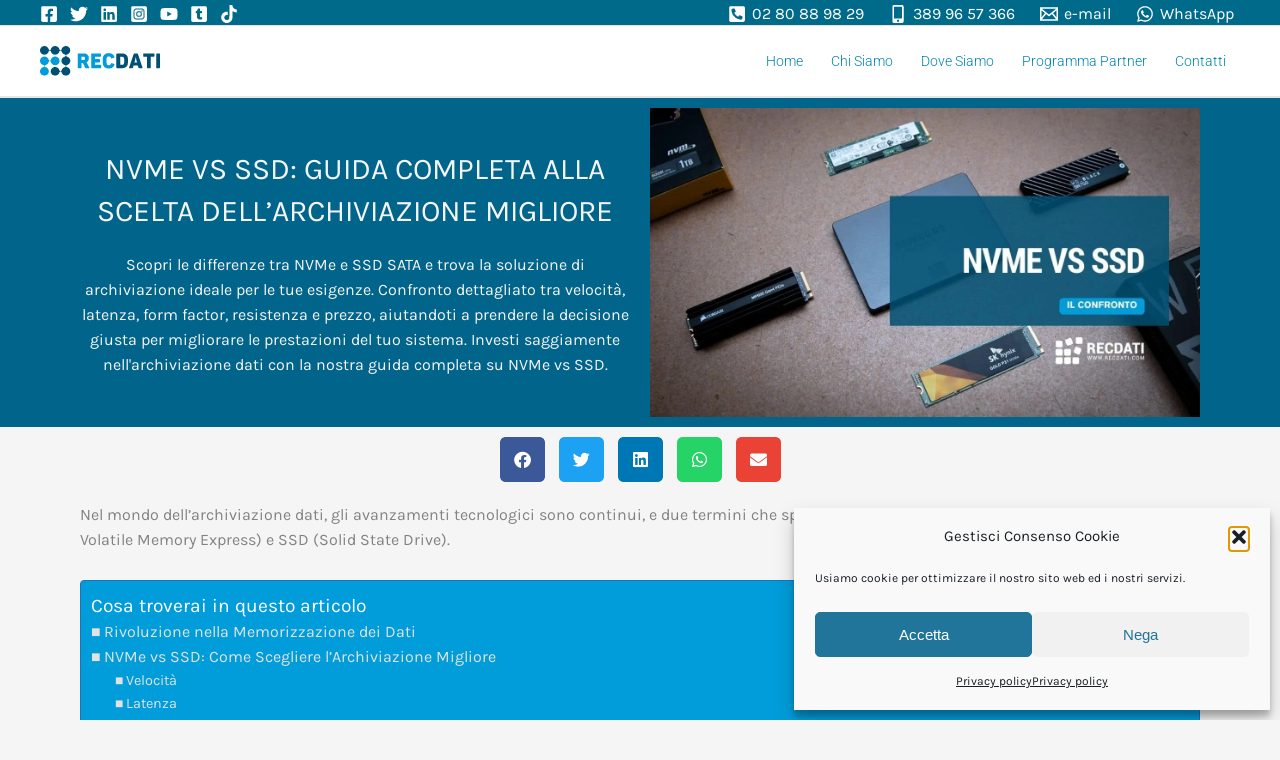

--- FILE ---
content_type: text/css
request_url: https://www.recdati.it/wp-content/themes/recdati/style.css?ver=4.6.0
body_size: 181
content:
/**
Theme Name: RecDati
Author: RecDati
Author URI: https://www.recdati.it
Description: Laboratorio di recupero dati con camera bianca. Interveniamo su: Hard Disk, SSD, NAS, Server, RAID, Chiavetta USB, Memory Card ecc. Siamo presenti a Roma, Milano, Palermo, Torino, Napoli, Genova, Firenze, Cagliari e tutto il territorio nazionale. Contattaci subito per ricevere un preventivo gratuito
Version: 4.6.0
License: GNU General Public License v2 or later
License URI: http://www.gnu.org/licenses/gpl-2.0.html
Text Domain: recdati
Template: astra
*/

--- FILE ---
content_type: image/svg+xml
request_url: https://www.recdati.it/wp-content/uploads/2025/02/Logo-RecDati-2025-White.svg
body_size: 4707
content:
<?xml version="1.0" encoding="UTF-8"?> <svg xmlns="http://www.w3.org/2000/svg" width="1591pt" height="402pt" viewBox="0 0 1591 402" version="1.1"><g id="#fafafaff"><path fill="#fafafa" opacity="1.00" d=" M 339.77 0.00 L 345.91 0.00 C 359.39 0.78 372.58 6.18 382.51 15.37 C 392.87 24.80 399.64 38.06 401.13 51.99 C 402.86 66.92 398.54 82.45 389.27 94.28 C 381.10 104.91 369.17 112.54 356.10 115.54 C 348.15 117.32 343.72 127.06 346.81 134.43 C 348.12 138.52 351.90 140.80 354.92 143.52 C 368.93 146.83 381.92 154.83 390.33 166.63 C 400.89 180.94 404.22 200.20 399.20 217.25 C 393.75 236.70 377.46 252.64 357.86 257.57 C 349.41 259.32 343.39 269.04 346.74 277.28 C 348.34 281.75 352.26 285.39 357.00 286.20 C 374.38 290.36 389.39 303.02 396.53 319.38 C 402.71 333.29 403.14 349.63 397.67 363.83 C 392.13 378.54 380.36 390.73 365.89 396.84 C 359.16 399.78 351.86 401.02 344.63 402.00 L 341.61 402.00 C 327.79 400.72 313.96 395.94 303.70 386.32 C 295.34 378.76 289.23 368.74 286.41 357.82 C 285.20 352.70 281.89 347.83 276.81 345.95 C 269.23 342.98 259.65 347.38 257.72 355.45 C 254.18 371.59 243.57 386.02 229.10 394.04 C 220.73 398.85 211.14 401.01 201.63 402.00 L 199.21 402.00 C 191.70 401.10 184.12 399.74 177.16 396.65 C 163.21 390.62 151.84 378.93 146.22 364.82 C 140.61 351.00 140.61 335.02 146.21 321.20 C 152.05 306.54 164.09 294.50 178.76 288.69 C 192.80 283.00 209.07 283.12 223.03 289.01 C 238.37 295.34 250.70 308.53 255.93 324.29 C 257.27 328.07 257.50 332.44 260.46 335.44 C 265.15 341.46 274.79 342.53 280.67 337.67 C 283.68 335.32 285.70 331.85 286.45 328.12 C 291.37 308.53 307.31 292.26 326.74 286.81 C 330.19 285.70 334.25 285.64 336.95 282.89 C 342.56 277.88 343.18 268.40 338.18 262.76 C 335.95 259.86 332.46 258.42 328.97 257.78 C 310.88 253.48 295.38 239.88 288.62 222.58 C 283.24 209.13 283.13 193.67 288.34 180.15 C 293.87 165.45 305.64 153.27 320.11 147.16 C 323.94 145.45 328.04 144.52 332.03 143.29 C 335.61 140.99 339.46 138.40 340.73 134.08 C 343.56 126.92 339.42 116.79 331.25 115.80 C 309.74 111.66 291.52 94.30 286.34 73.02 C 285.22 67.40 281.31 62.08 275.58 60.62 C 268.27 58.42 259.28 62.93 257.85 70.67 C 254.77 85.97 245.28 99.81 232.14 108.21 C 218.68 116.98 201.53 119.71 185.99 115.68 C 164.95 110.51 147.72 92.67 143.34 71.44 C 142.33 64.28 134.87 59.21 127.84 60.21 C 122.18 60.63 116.65 64.95 115.82 70.73 C 112.65 86.67 102.42 100.99 88.44 109.26 C 76.99 116.15 63.13 118.86 49.92 116.87 C 34.39 114.66 19.99 105.80 10.93 93.02 C 4.30 83.87 0.60 72.76 0.00 61.50 L 0.00 56.71 C 0.55 45.37 4.27 34.16 10.94 24.95 C 18.86 13.86 30.74 5.67 43.96 2.34 C 58.11 -1.35 73.63 0.57 86.45 7.61 C 100.46 15.18 111.14 28.70 115.07 44.15 C 116.43 50.11 121.76 55.15 127.93 55.70 C 135.23 56.73 142.45 51.27 143.93 44.15 C 148.87 24.50 164.87 8.20 184.37 2.76 C 198.70 -1.39 214.60 0.23 227.76 7.24 C 241.83 14.62 252.71 27.95 256.82 43.32 C 258.23 50.25 264.79 56.16 272.05 55.77 C 279.47 55.88 285.56 49.45 286.78 42.43 C 293.08 18.89 315.50 1.18 339.77 0.00 Z"></path><path fill="#fafafa" opacity="1.00" d=" M 894.63 97.82 C 913.69 95.34 933.91 96.28 951.56 104.52 C 965.83 111.11 976.98 123.45 983.20 137.77 C 985.06 142.33 987.52 146.99 987.16 152.05 C 986.81 155.91 983.33 158.47 979.90 159.55 C 970.66 162.46 961.39 165.25 952.14 168.13 C 948.96 169.09 944.81 169.33 942.65 166.31 C 939.59 161.99 939.23 156.33 935.95 152.09 C 931.25 144.80 922.22 142.00 913.95 141.78 C 905.16 141.45 895.13 143.15 889.34 150.45 C 883.50 157.91 882.99 167.91 883.12 177.01 C 883.15 194.70 883.08 212.39 883.15 230.08 C 883.42 238.20 884.92 247.13 891.01 253.03 C 897.40 258.92 906.63 259.97 914.95 259.71 C 923.31 259.51 931.89 255.64 936.26 248.26 C 939.51 243.80 939.56 237.54 943.80 233.75 C 946.61 231.16 950.66 232.52 953.90 233.39 C 962.33 236.09 970.72 238.88 979.15 241.60 C 982.00 242.52 985.09 243.76 986.70 246.47 C 988.19 248.85 987.88 251.85 987.26 254.47 C 982.42 270.71 971.92 285.53 957.16 294.15 C 940.64 303.89 920.76 305.82 901.97 304.51 C 884.06 303.27 865.79 296.99 853.13 283.83 C 839.48 270.34 833.47 250.87 833.02 232.04 C 832.97 217.70 833.01 203.35 833.00 189.01 C 833.12 176.95 832.29 164.74 834.92 152.86 C 837.68 138.91 844.43 125.59 854.95 115.88 C 865.70 105.63 880.07 99.91 894.63 97.82 Z"></path><path fill="#fafafa" opacity="1.00" d=" M 502.10 103.17 C 504.20 101.17 507.27 100.81 510.04 100.75 C 534.36 100.75 558.67 100.75 582.98 100.75 C 599.26 100.93 616.12 105.59 628.35 116.76 C 639.86 126.90 645.97 141.98 647.25 157.06 C 648.55 172.05 647.33 188.13 639.17 201.19 C 633.87 209.76 625.84 216.38 616.90 220.90 C 622.50 227.54 625.75 235.67 629.53 243.39 C 636.67 258.28 643.80 273.17 650.94 288.06 C 652.29 290.97 653.34 294.61 651.58 297.58 C 649.99 300.07 646.76 300.54 644.05 300.51 C 634.03 300.48 624.01 300.52 613.98 300.49 C 609.94 300.32 605.69 299.98 602.13 297.91 C 598.62 295.65 596.47 291.88 594.84 288.15 C 589.83 276.53 584.81 264.91 579.80 253.29 C 576.89 246.79 574.48 239.74 569.38 234.57 C 563.92 229.80 556.14 231.41 549.50 231.12 C 549.49 250.72 549.51 270.32 549.50 289.92 C 549.39 292.73 549.07 295.87 547.00 297.98 C 544.92 300.05 541.81 300.44 539.03 300.50 C 529.34 300.50 519.66 300.50 509.98 300.50 C 506.96 300.47 503.54 299.94 501.52 297.47 C 499.68 295.10 499.35 291.97 499.37 289.07 C 499.39 229.73 499.36 170.40 499.38 111.07 C 499.47 108.27 499.99 105.19 502.10 103.17 M 549.51 188.25 C 558.69 188.23 567.87 188.28 577.05 188.23 C 581.94 188.21 587.09 187.10 590.85 183.79 C 594.95 180.39 596.91 175.08 597.36 169.89 C 597.93 163.71 597.04 156.92 592.85 152.07 C 589.22 147.77 583.45 145.87 577.96 145.87 C 568.47 145.87 558.99 145.88 549.51 145.87 C 549.50 160.00 549.50 174.12 549.51 188.25 Z"></path><path fill="#fafafa" opacity="1.00" d=" M 681.20 103.22 C 683.29 101.27 686.30 100.80 689.06 100.75 C 725.04 100.74 761.01 100.77 796.99 100.74 C 800.02 100.76 803.42 101.04 805.76 103.21 C 807.95 105.55 808.25 108.96 808.26 112.01 C 808.24 119.67 808.26 127.33 808.25 134.99 C 808.19 137.98 807.74 141.32 805.47 143.49 C 802.90 145.72 799.27 145.86 796.04 145.88 C 773.61 145.87 751.18 145.88 728.75 145.88 C 728.75 156.25 728.75 166.62 728.75 177.00 C 746.16 176.99 763.58 177.01 780.99 176.99 C 784.37 177.00 788.15 176.77 791.03 178.90 C 793.79 180.99 794.13 184.79 794.25 187.99 C 794.25 195.66 794.26 203.33 794.24 211.00 C 794.11 214.18 793.71 217.89 791.02 220.01 C 788.46 221.99 785.05 222.02 781.98 222.12 C 764.23 222.13 746.49 222.12 728.75 222.13 C 728.75 233.21 728.75 244.29 728.75 255.37 C 752.17 255.38 775.60 255.37 799.02 255.38 C 801.93 255.46 805.10 255.59 807.55 257.38 C 810.05 259.44 810.42 262.96 810.50 265.99 C 810.50 274.00 810.50 282.01 810.50 290.02 C 810.44 292.84 810.03 295.95 807.98 298.07 C 805.86 300.04 802.80 300.45 800.03 300.50 C 763.03 300.50 726.03 300.50 689.03 300.50 C 685.81 300.47 682.05 299.75 680.21 296.81 C 678.27 293.58 678.50 289.64 678.49 286.02 C 678.52 228.02 678.49 170.01 678.51 112.01 C 678.56 108.94 678.95 105.53 681.20 103.22 Z"></path><path fill="#fafafa" opacity="1.00" d=" M 1019.17 101.23 C 1021.71 100.58 1024.36 100.76 1026.97 100.74 C 1047.64 100.76 1068.32 100.74 1089.00 100.75 C 1103.57 101.00 1118.44 103.67 1131.30 110.81 C 1143.98 117.77 1154.10 129.18 1159.67 142.52 C 1164.53 153.99 1166.18 166.57 1166.13 178.95 C 1166.09 194.62 1166.18 210.29 1166.09 225.97 C 1165.81 242.91 1161.50 260.39 1150.79 273.85 C 1141.47 285.94 1127.64 294.06 1112.89 297.56 C 1101.83 300.41 1090.34 300.69 1078.99 300.50 C 1060.33 300.50 1041.67 300.50 1023.02 300.50 C 1019.99 300.48 1016.55 299.81 1014.66 297.22 C 1012.58 294.25 1012.69 290.46 1012.62 287.00 C 1012.66 228.68 1012.58 170.37 1012.65 112.05 C 1012.47 107.62 1014.15 102.09 1019.17 101.23 M 1062.88 145.88 C 1062.87 182.38 1062.87 218.87 1062.88 255.37 C 1068.26 255.38 1073.65 255.37 1079.04 255.38 C 1088.21 255.54 1098.28 255.51 1106.02 249.86 C 1113.30 244.36 1115.52 234.69 1115.84 226.03 C 1115.92 211.03 1115.85 196.03 1115.88 181.03 C 1116.07 172.14 1115.36 162.50 1109.81 155.16 C 1104.75 148.47 1095.93 146.35 1087.97 145.94 C 1079.60 145.79 1071.24 145.92 1062.88 145.88 Z"></path><path fill="#fafafa" opacity="1.00" d=" M 1241.83 109.78 C 1243.15 105.13 1246.83 100.90 1251.98 100.89 C 1263.61 100.58 1275.27 100.80 1286.91 100.78 C 1292.19 100.55 1297.26 103.89 1298.64 109.08 C 1318.58 169.02 1338.51 228.97 1358.41 288.93 C 1359.17 291.71 1360.50 294.94 1358.76 297.64 C 1357.09 300.13 1353.80 300.49 1351.06 300.51 C 1341.07 300.48 1331.08 300.53 1321.09 300.49 C 1317.46 300.34 1313.71 300.06 1310.39 298.50 C 1307.12 296.85 1305.41 293.35 1304.48 289.98 C 1302.36 281.86 1300.27 273.74 1298.18 265.63 C 1279.10 265.62 1260.02 265.62 1240.93 265.63 C 1238.64 273.74 1236.35 281.85 1234.07 289.97 C 1233.19 293.04 1231.78 296.23 1229.04 298.07 C 1225.74 300.09 1221.73 300.31 1217.97 300.49 C 1208.65 300.53 1199.33 300.47 1190.01 300.52 C 1187.42 300.51 1184.48 300.42 1182.53 298.50 C 1180.66 296.53 1180.98 293.52 1181.62 291.11 C 1201.73 230.69 1221.73 170.21 1241.83 109.78 M 1268.78 147.52 C 1266.87 173.99 1258.81 199.37 1252.49 225.00 C 1264.04 225.00 1275.60 225.00 1287.16 225.00 C 1280.97 199.32 1272.69 173.97 1270.60 147.49 C 1270.14 147.49 1269.23 147.51 1268.78 147.52 Z"></path><path fill="#fafafa" opacity="1.00" d=" M 1370.32 103.37 C 1372.56 101.13 1375.94 100.78 1378.97 100.74 C 1421.64 100.77 1464.31 100.73 1506.99 100.76 C 1510.17 100.80 1513.90 101.53 1515.72 104.46 C 1518.27 108.87 1517.12 114.16 1517.38 119.00 C 1517.13 125.68 1517.90 132.44 1516.92 139.07 C 1516.35 143.33 1512.14 145.77 1508.13 145.78 C 1494.63 146.01 1481.12 145.80 1467.63 145.88 C 1467.62 193.91 1467.63 241.95 1467.62 289.98 C 1467.54 293.02 1467.04 296.50 1464.52 298.52 C 1462.10 300.34 1458.93 300.51 1456.04 300.51 C 1446.68 300.48 1437.32 300.51 1427.96 300.50 C 1425.17 300.45 1422.12 300.04 1420.01 298.06 C 1417.98 295.94 1417.51 292.87 1417.49 290.07 C 1417.50 242.00 1417.50 193.94 1417.50 145.88 C 1404.64 145.86 1391.79 145.90 1378.93 145.86 C 1375.84 145.78 1372.29 145.37 1370.18 142.85 C 1368.20 140.35 1367.96 137.02 1367.99 133.97 C 1368.01 126.64 1368.00 119.32 1367.99 111.99 C 1367.99 109.01 1368.26 105.72 1370.32 103.37 Z"></path><path fill="#fafafa" opacity="1.00" d=" M 1544.74 101.81 C 1549.25 100.04 1554.23 100.97 1558.97 100.75 C 1567.32 100.95 1575.72 100.34 1584.04 101.06 C 1588.26 101.40 1590.18 105.48 1591.00 109.12 L 1591.00 291.85 C 1590.44 293.84 1589.86 295.90 1588.66 297.61 C 1586.60 300.13 1583.05 300.46 1580.03 300.51 C 1570.34 300.50 1560.64 300.50 1550.95 300.51 C 1547.90 300.48 1544.44 300.11 1542.31 297.70 C 1540.63 295.53 1540.43 292.66 1540.37 290.03 C 1540.38 230.33 1540.37 170.64 1540.38 110.94 C 1540.37 107.51 1541.10 103.21 1544.74 101.81 Z"></path><path fill="#fafafa" opacity="1.00" d=" M 12.67 164.66 C 21.76 153.12 35.34 145.23 49.89 143.13 C 64.01 141.00 78.87 144.27 90.75 152.20 C 103.15 160.34 112.24 173.38 115.51 187.86 C 116.57 193.04 121.01 197.25 126.09 198.45 C 133.51 200.41 142.07 195.53 143.50 187.87 C 148.03 167.22 164.72 149.90 185.16 144.54 C 199.78 140.52 215.95 142.50 229.14 149.99 C 242.55 157.48 252.79 170.46 256.85 185.28 C 260.99 199.97 259.09 216.25 251.57 229.54 C 244.52 242.20 232.62 252.07 218.83 256.56 C 205.08 261.15 189.62 260.34 176.43 254.33 C 160.57 247.23 148.22 232.73 143.94 215.87 C 143.09 211.53 140.76 207.39 136.83 205.15 C 129.02 200.13 117.00 204.88 115.50 214.24 C 110.72 235.78 92.73 253.58 71.14 258.14 C 61.61 260.38 57.06 273.10 63.13 280.85 C 66.28 286.06 72.85 285.81 77.91 287.81 C 98.49 294.83 114.15 314.20 116.56 335.83 C 119.06 354.75 111.46 374.57 97.01 387.03 C 86.78 396.26 73.19 400.83 59.63 402.00 L 57.21 402.00 C 46.57 400.87 35.86 398.19 26.86 392.20 C 11.02 382.17 0.76 364.16 0.00 345.45 L 0.00 340.66 C 0.74 318.09 15.72 296.83 36.79 288.67 C 42.22 286.11 49.38 286.43 53.10 281.02 C 59.44 273.54 55.27 260.66 45.81 258.21 C 35.17 255.63 25.14 250.38 17.39 242.60 C 6.91 232.36 0.68 218.07 0.00 203.45 L 0.00 198.71 C 0.57 186.41 4.95 174.28 12.67 164.66 Z"></path></g></svg> 

--- FILE ---
content_type: image/svg+xml
request_url: https://www.recdati.it/wp-content/uploads/2025/02/Logo-RecDati.svg
body_size: 4810
content:
<?xml version="1.0" encoding="UTF-8"?> <svg xmlns="http://www.w3.org/2000/svg" width="1591pt" height="402pt" viewBox="0 0 1591 402" version="1.1"><g id="#005073ff"><path fill="#005073" opacity="1.00" d=" M 338.57 0.00 L 348.36 0.00 C 362.61 1.79 376.40 8.19 386.08 18.94 C 398.48 32.22 403.95 51.50 400.49 69.32 C 396.85 89.73 381.43 107.51 361.70 113.89 C 358.33 115.10 354.59 115.52 351.61 117.62 C 346.85 121.17 344.62 127.80 346.49 133.48 C 348.38 139.47 354.07 143.59 359.98 145.08 C 376.40 149.84 390.24 162.41 396.85 178.13 C 402.32 190.85 402.96 205.55 398.76 218.73 C 392.98 237.29 377.35 252.41 358.54 257.37 C 353.69 258.51 349.17 261.62 347.19 266.30 C 344.58 271.71 345.91 278.62 350.27 282.73 C 352.83 285.39 356.62 286.01 360.00 287.07 C 376.15 291.77 389.81 304.03 396.54 319.42 C 402.92 333.73 403.14 350.67 397.15 365.14 C 391.33 379.52 379.52 391.31 365.16 397.16 C 359.17 399.73 352.70 400.67 346.37 402.00 L 339.64 402.00 C 333.57 400.72 327.37 399.82 321.60 397.46 C 305.92 391.34 293.12 378.14 287.76 362.17 C 286.23 357.69 285.38 352.63 281.81 349.21 C 276.49 343.67 266.55 343.66 261.28 349.29 C 258.41 351.92 257.62 355.85 256.59 359.43 C 252.03 375.72 239.81 389.56 224.38 396.42 C 217.79 399.51 210.54 400.66 203.45 402.00 L 197.57 402.00 C 190.71 400.69 183.71 399.59 177.29 396.70 C 162.76 390.48 151.03 378.09 145.62 363.24 C 140.50 349.56 140.83 333.93 146.52 320.48 C 152.43 306.15 164.31 294.42 178.72 288.71 C 193.23 282.81 210.13 283.15 224.40 289.60 C 239.58 296.34 251.66 309.85 256.36 325.81 C 257.46 329.61 258.37 333.77 261.45 336.53 C 266.71 341.99 276.42 342.22 281.74 336.74 C 285.46 333.43 286.25 328.32 287.76 323.83 C 293.78 305.90 309.18 291.46 327.47 286.64 C 330.92 285.63 334.86 285.20 337.45 282.43 C 342.80 277.16 342.96 267.69 337.75 262.26 C 335.19 259.18 331.13 258.34 327.45 257.36 C 310.44 252.88 295.95 240.06 289.15 223.86 C 283.58 210.91 283.01 195.91 287.48 182.55 C 293.35 164.57 308.48 149.89 326.75 144.85 C 332.64 143.36 338.97 140.02 340.83 133.79 C 343.44 126.59 339.30 116.76 331.15 115.76 C 310.41 111.71 292.60 95.41 286.94 75.02 C 285.72 70.26 283.97 65.15 279.56 62.42 C 271.90 57.04 259.43 61.35 257.81 70.89 C 254.51 86.80 244.34 101.11 230.32 109.33 C 216.78 117.48 199.87 119.62 184.69 115.32 C 164.30 109.81 147.79 92.37 143.41 71.71 C 142.38 64.51 135.17 59.24 128.01 60.19 C 122.14 60.50 116.68 65.05 115.78 70.95 C 112.52 86.84 102.31 101.12 88.32 109.33 C 75.76 116.88 60.28 119.30 45.98 116.14 C 31.25 112.99 17.97 103.84 9.71 91.26 C 4.13 83.00 1.11 73.27 0.00 63.43 L 0.00 55.54 C 1.29 34.46 14.61 14.60 33.93 5.91 C 48.57 -0.97 66.10 -1.27 81.01 5.00 C 96.84 11.53 109.53 25.37 114.36 41.83 C 115.36 45.37 116.52 49.09 119.37 51.62 C 124.65 57.13 134.35 57.16 139.67 51.69 C 143.17 48.56 143.92 43.75 145.38 39.54 C 150.74 23.83 163.31 10.82 178.72 4.71 C 192.76 -1.01 209.04 -0.87 223.01 5.00 C 238.59 11.44 251.15 24.94 256.12 41.08 C 257.18 44.63 258.24 48.37 260.95 51.06 C 265.64 56.41 274.43 57.40 280.14 53.13 C 283.61 50.69 285.70 46.78 286.72 42.73 C 289.23 33.42 294.19 24.83 300.89 17.91 C 310.71 7.55 324.44 1.38 338.57 0.00 Z"></path><path fill="#005073" opacity="1.00" d=" M 1018.36 101.46 C 1020.50 100.77 1022.77 100.75 1025.01 100.72 C 1046.34 100.78 1067.66 100.71 1088.99 100.75 C 1105.44 101.02 1122.38 104.47 1136.20 113.81 C 1149.46 122.66 1158.91 136.65 1162.93 152.01 C 1167.40 167.96 1165.84 184.66 1166.13 201.01 C 1165.86 216.55 1167.27 232.38 1163.35 247.61 C 1159.62 263.30 1150.30 277.74 1136.96 286.93 C 1123.03 296.65 1105.75 300.30 1088.99 300.49 C 1067.33 300.50 1045.67 300.47 1024.01 300.51 C 1020.92 300.45 1017.41 300.20 1015.16 297.83 C 1012.80 295.15 1012.75 291.36 1012.63 287.99 C 1012.63 229.67 1012.62 171.35 1012.63 113.02 C 1012.52 108.63 1013.43 102.87 1018.36 101.46 M 1062.90 145.90 C 1062.86 182.37 1062.84 218.84 1062.91 255.31 C 1070.60 255.43 1078.29 255.37 1085.98 255.37 C 1093.79 255.27 1102.27 253.71 1108.08 248.08 C 1114.00 242.05 1115.66 233.19 1115.86 225.04 C 1115.89 209.02 1115.86 193.01 1115.87 176.99 C 1115.81 168.96 1114.34 160.32 1108.91 154.07 C 1103.71 148.21 1095.52 146.35 1088.00 145.94 C 1079.63 145.77 1071.26 145.90 1062.90 145.90 Z"></path><path fill="#005073" opacity="1.00" d=" M 1244.97 104.00 C 1247.41 101.13 1251.47 100.83 1254.98 100.74 C 1264.99 100.73 1274.99 100.75 1285.00 100.73 C 1289.02 100.72 1293.69 101.30 1296.33 104.73 C 1298.92 108.30 1299.75 112.75 1301.20 116.84 C 1320.35 174.34 1339.47 231.86 1358.56 289.38 C 1359.33 292.21 1360.52 295.74 1358.30 298.24 C 1355.65 300.99 1351.45 300.39 1348.00 300.52 C 1337.66 300.29 1327.30 300.86 1316.99 300.20 C 1312.10 300.00 1307.01 297.56 1305.41 292.63 C 1302.47 284.07 1300.94 275.08 1298.33 266.41 L 1297.81 265.79 C 1278.86 265.46 1259.88 265.63 1240.92 265.71 C 1238.30 274.56 1236.05 283.52 1233.27 292.32 C 1231.80 297.21 1226.92 300.02 1222.02 300.20 C 1212.36 300.85 1202.67 300.29 1193.00 300.51 C 1189.66 300.40 1185.90 300.95 1183.02 298.93 C 1180.55 297.02 1180.98 293.47 1181.74 290.82 C 1201.08 232.49 1220.44 174.17 1239.81 115.85 C 1241.22 111.79 1242.18 107.39 1244.97 104.00 M 1267.57 158.23 C 1265.00 180.97 1257.69 202.75 1252.60 224.97 C 1264.10 225.01 1275.61 225.03 1287.12 224.96 C 1282.52 205.28 1276.35 185.95 1273.00 166.00 C 1271.62 159.66 1271.82 153.03 1269.92 146.82 C 1267.80 150.24 1268.24 154.42 1267.57 158.23 Z"></path><path fill="#005073" opacity="1.00" d=" M 1370.35 103.38 C 1372.83 100.82 1376.68 100.80 1380.01 100.72 C 1422.34 100.79 1464.68 100.69 1507.02 100.77 C 1511.22 100.54 1515.99 102.65 1516.87 107.16 C 1517.95 113.70 1517.11 120.39 1517.38 127.00 C 1517.17 131.93 1518.16 137.24 1515.87 141.83 C 1513.98 145.30 1509.61 145.84 1506.07 145.87 C 1493.27 145.91 1480.48 145.81 1467.69 145.91 C 1467.54 193.95 1467.68 241.99 1467.62 290.03 C 1467.53 293.04 1467.03 296.47 1464.56 298.51 C 1462.13 300.38 1458.90 300.45 1455.99 300.51 C 1446.99 300.48 1438.00 300.48 1429.01 300.51 C 1426.09 300.45 1422.88 300.37 1420.50 298.47 C 1418.03 296.44 1417.49 293.04 1417.48 290.02 C 1417.43 241.98 1417.59 193.94 1417.40 145.91 C 1404.91 145.82 1392.43 145.90 1379.95 145.88 C 1376.52 145.83 1372.54 145.61 1370.15 142.82 C 1367.99 140.05 1367.99 136.35 1367.97 133.02 C 1368.02 125.99 1367.97 118.96 1367.99 111.94 C 1368.02 108.98 1368.28 105.70 1370.35 103.38 Z"></path><path fill="#005073" opacity="1.00" d=" M 1541.64 104.62 C 1543.40 101.30 1547.59 100.83 1550.96 100.75 C 1559.64 100.67 1568.31 100.81 1577.00 100.71 C 1580.11 100.77 1583.38 100.57 1586.34 101.77 C 1588.76 102.82 1589.72 105.50 1591.00 107.60 L 1591.00 293.42 C 1589.56 296.81 1587.08 300.27 1583.00 300.28 C 1573.68 300.83 1564.33 300.29 1555.00 300.52 C 1551.09 300.41 1546.72 300.96 1543.33 298.63 C 1540.17 296.12 1540.42 291.67 1540.34 288.05 C 1540.41 231.37 1540.37 174.69 1540.36 118.01 C 1540.51 113.56 1539.72 108.80 1541.64 104.62 Z"></path></g><g id="#009ddaff"><path fill="#009dda" opacity="1.00" d=" M 895.43 97.71 C 915.38 95.26 936.72 96.48 954.74 106.15 C 968.26 113.31 978.39 125.81 984.12 139.86 C 985.73 143.99 987.85 148.35 986.99 152.90 C 986.22 156.75 982.41 158.84 978.95 159.87 C 970.07 162.60 961.20 165.34 952.33 168.07 C 949.32 168.90 945.45 169.47 943.13 166.86 C 939.97 163.17 939.63 158.00 937.10 153.93 C 933.91 147.89 927.73 143.93 921.11 142.66 C 913.26 141.13 904.81 141.32 897.34 144.41 C 891.42 146.84 887.07 152.22 885.22 158.27 C 883.25 164.30 883.03 170.71 883.12 177.00 C 883.16 194.69 883.07 212.37 883.16 230.06 C 883.42 238.17 884.91 247.10 890.98 253.00 C 897.40 258.94 906.71 260.00 915.09 259.70 C 923.41 259.48 931.90 255.58 936.26 248.26 C 939.46 243.78 939.60 237.58 943.79 233.76 C 946.53 231.23 950.48 232.47 953.65 233.32 C 962.45 236.13 971.23 239.03 980.03 241.89 C 983.47 242.97 987.19 245.30 987.68 249.21 C 988.17 254.10 985.86 258.65 984.08 263.05 C 978.03 277.21 967.15 289.40 953.30 296.27 C 937.51 304.18 919.35 305.71 901.97 304.51 C 884.76 303.28 867.25 297.53 854.65 285.35 C 843.05 274.56 836.26 259.36 834.06 243.82 C 832.61 234.95 833.06 225.94 833.00 217.00 C 832.99 202.00 833.01 187.00 832.99 172.01 C 833.04 154.77 837.37 136.95 848.22 123.23 C 859.47 108.49 877.28 99.99 895.43 97.71 Z"></path><path fill="#009dda" opacity="1.00" d=" M 501.20 104.21 C 503.36 101.08 507.51 100.73 510.99 100.74 C 535.32 100.78 559.64 100.70 583.97 100.78 C 601.76 101.06 620.22 107.13 632.30 120.70 C 643.73 133.11 647.91 150.49 647.69 166.99 C 647.74 180.94 644.56 195.56 635.38 206.45 C 630.39 212.57 623.90 217.29 616.93 220.92 C 622.48 227.58 625.77 235.68 629.54 243.40 C 636.65 258.27 643.79 273.14 650.92 288.01 C 652.46 291.27 653.64 295.88 650.63 298.69 C 647.36 301.29 642.87 300.32 639.00 300.51 C 628.72 300.21 618.37 301.12 608.14 299.95 C 602.19 299.44 597.73 294.82 595.50 289.58 C 590.30 277.73 585.23 265.83 580.09 253.96 C 577.07 247.26 574.66 239.94 569.40 234.59 C 563.90 229.82 556.09 231.34 549.42 231.18 C 549.62 250.11 549.42 269.05 549.52 287.98 C 549.46 291.20 549.52 294.79 547.45 297.47 C 545.20 300.25 541.30 300.50 537.99 300.52 C 529.00 300.50 520.01 300.50 511.02 300.52 C 507.90 300.49 504.35 300.33 502.00 298.00 C 499.71 295.65 499.37 292.17 499.37 289.05 C 499.38 231.37 499.39 173.69 499.36 116.01 C 499.43 112.05 498.91 107.69 501.20 104.21 M 549.55 145.90 C 549.47 160.01 549.47 174.12 549.54 188.24 C 558.35 188.25 567.16 188.26 575.97 188.25 C 580.71 188.26 585.71 187.59 589.65 184.74 C 594.16 181.65 596.61 176.32 597.23 171.01 C 598.03 164.52 597.28 157.27 592.88 152.11 C 589.27 147.81 583.51 145.88 578.02 145.89 C 568.53 145.85 559.04 145.87 549.55 145.90 Z"></path><path fill="#009dda" opacity="1.00" d=" M 681.22 103.22 C 683.54 101.01 686.96 100.79 690.00 100.74 C 725.66 100.76 761.33 100.75 797.00 100.74 C 800.02 100.81 803.45 101.01 805.77 103.24 C 807.98 105.55 808.20 108.96 808.26 112.00 C 808.26 119.33 808.24 126.66 808.27 133.99 C 808.25 137.07 808.05 140.48 805.99 142.96 C 803.76 145.43 800.18 145.80 797.05 145.87 C 774.29 145.90 751.53 145.85 728.77 145.89 C 728.73 156.26 728.74 166.63 728.76 177.00 C 746.86 176.99 764.96 177.02 783.07 176.98 C 786.23 176.98 789.88 177.32 792.08 179.90 C 794.14 182.43 794.19 185.90 794.26 189.01 C 794.24 196.00 794.26 202.99 794.25 209.98 C 794.12 213.26 794.06 217.06 791.57 219.53 C 788.75 222.18 784.59 222.04 781.00 222.13 C 763.59 222.11 746.18 222.14 728.78 222.11 C 728.72 233.19 728.75 244.27 728.77 255.35 C 751.52 255.41 774.27 255.38 797.03 255.36 C 800.59 255.43 804.56 255.22 807.60 257.43 C 810.09 259.48 810.40 263.00 810.50 266.01 C 810.52 273.67 810.48 281.33 810.52 288.98 C 810.48 292.10 810.32 295.64 808.02 298.02 C 805.91 300.08 802.79 300.43 799.99 300.50 C 763.33 300.52 726.67 300.48 690.01 300.52 C 686.90 300.49 683.39 300.23 681.07 297.90 C 678.86 295.52 678.59 292.07 678.50 288.99 C 678.49 230.33 678.51 171.67 678.49 113.01 C 678.53 109.63 678.69 105.78 681.22 103.22 Z"></path><path fill="#009dda" opacity="1.00" d=" M 44.39 144.23 C 60.31 140.20 77.86 143.31 91.39 152.63 C 103.62 160.85 112.38 173.87 115.63 188.22 C 117.44 196.18 126.72 200.84 134.30 198.10 C 139.31 196.46 142.95 191.88 143.81 186.73 C 148.88 165.28 167.24 147.83 188.86 143.67 C 203.40 140.67 219.04 143.49 231.58 151.45 C 244.96 159.78 254.70 173.73 257.79 189.19 C 260.86 203.77 258.04 219.47 250.08 232.06 C 242.00 245.02 228.67 254.59 213.77 257.99 C 197.14 261.94 178.87 258.09 165.29 247.71 C 154.20 239.46 146.48 227.14 143.31 213.74 C 141.32 205.03 130.43 200.45 122.70 204.74 C 118.61 206.77 115.99 210.84 115.21 215.27 C 110.47 234.98 94.62 251.55 75.10 257.05 C 70.71 258.05 66.11 259.57 63.38 263.41 C 57.41 270.52 60.76 283.62 70.21 285.65 C 87.89 289.22 103.54 301.38 111.25 317.70 C 118.79 333.19 118.91 352.04 111.57 367.63 C 105.10 381.68 92.81 392.90 78.24 398.08 C 72.81 400.05 67.08 400.88 61.45 402.00 L 55.58 402.00 C 47.98 400.59 40.23 399.30 33.26 395.78 C 14.30 386.93 1.26 367.30 0.00 346.47 L 0.00 337.65 C 2.28 316.27 16.52 296.52 36.71 288.70 C 41.97 286.25 48.73 286.43 52.64 281.60 C 57.52 276.18 57.20 267.11 52.02 261.99 C 49.44 259.16 45.65 258.09 42.09 257.11 C 26.30 252.67 12.79 241.07 5.76 226.30 C 2.42 219.49 0.68 212.00 0.00 204.47 L 0.00 195.65 C 1.24 187.83 3.19 180.02 7.10 173.08 C 14.78 158.82 28.64 148.05 44.39 144.23 Z"></path></g></svg> 